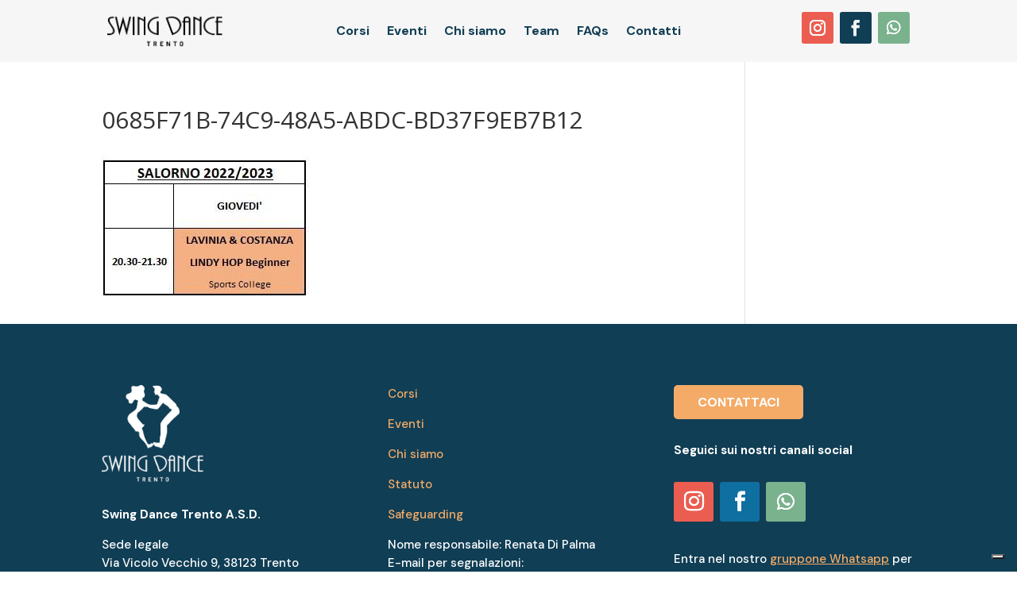

--- FILE ---
content_type: text/css
request_url: https://swingdancetrento.it/wp-content/cache/wpfc-minified/1n0sa9a6/hupgx.css
body_size: 381
content:
.et_parallax_bg.et_parallax_bg__sticky,.et_pb_sticky.et_pb_section_parallax_sticky .et_parallax_bg:not(.et_parallax_bg__sticky),.et_pb_sticky .et_pb_section_parallax_sticky .et_parallax_bg:not(.et_parallax_bg__sticky){display:none}.et_pb_sticky.et_pb_section_parallax_sticky .et_parallax_bg.et_parallax_bg__sticky,.et_pb_sticky .et_pb_section_parallax_sticky .et_parallax_bg.et_parallax_bg__sticky{display:block}.et_builder_inner_content.has_et_pb_sticky{z-index:inherit}.et-db #et-boc .et-l #et-fb-app .et_pb_column.has_et_pb_sticky,.et_pb_column.has_et_pb_sticky{z-index:20}.et-l--header .et-db #et-boc .et-l #et-fb-app .et_pb_column.has_et_pb_sticky,.et-l--header .et_pb_column.has_et_pb_sticky{z-index:30}.et-l--footer .et-db #et-boc .et-l #et-fb-app .et_pb_column.has_et_pb_sticky,.et-l--footer .et_pb_column.has_et_pb_sticky{z-index:10}.et_pb_sticky_placeholder{opacity:0!important}.et_pb_sticky .et_overlay.et_pb_inline_icon_sticky:before,.et_pb_sticky .et_pb_inline_icon_sticky:before{content:attr(data-icon-sticky)!important}body .et-script-temporary-measurement{opacity:0}@font-face{font-family:ETmodules;font-display:block;src:url(//swingdancetrento.it/wp-content/themes/Divi/core/admin/fonts/modules/all/modules.eot);src:url(//swingdancetrento.it/wp-content/themes/Divi/core/admin/fonts/modules/all/modules.eot?#iefix) format("embedded-opentype"),url(//swingdancetrento.it/wp-content/themes/Divi/core/admin/fonts/modules/all/modules.woff) format("woff"),url(//swingdancetrento.it/wp-content/themes/Divi/core/admin/fonts/modules/all/modules.ttf) format("truetype"),url(//swingdancetrento.it/wp-content/themes/Divi/core/admin/fonts/modules/all/modules.svg#ETmodules) format("svg");font-weight:400;font-style:normal}

--- FILE ---
content_type: text/css
request_url: https://swingdancetrento.it/wp-content/cache/wpfc-minified/89jk8ix5/hupgx.css
body_size: 748
content:
.et_pb_section_0_tb_footer{#linkbianchi a{color:white!important}#linkneri a{color:black!important}}.et_pb_section_0_tb_footer.et_pb_section{background-color:#103E55!important}.et_pb_image_0_tb_footer{text-align:left;margin-left:0}.et_pb_text_1_tb_footer.et_pb_text,.et_pb_text_0_tb_footer.et_pb_text,.et_pb_text_2_tb_footer.et_pb_text,.et_pb_text_3_tb_footer.et_pb_text{color:#FFFFFF!important}.et_pb_text_3_tb_footer,.et_pb_text_1_tb_footer,.et_pb_text_0_tb_footer{font-family:'DM Sans',Helvetica,Arial,Lucida,sans-serif;font-size:15px}.et_pb_text_2_tb_footer h1,.et_pb_text_1_tb_footer h1,.et_pb_text_3_tb_footer h1,.et_pb_text_0_tb_footer h1{font-family:'DM Sans',Helvetica,Arial,Lucida,sans-serif;font-weight:700;font-size:80px;color:#103E55!important}.et_pb_text_1_tb_footer h2,.et_pb_text_3_tb_footer h2,.et_pb_text_0_tb_footer h2,.et_pb_text_2_tb_footer h2{font-family:'DM Sans',Helvetica,Arial,Lucida,sans-serif;font-weight:700;font-size:40px;color:#103E55!important}.et_pb_text_2_tb_footer h3,.et_pb_text_3_tb_footer h3,.et_pb_text_1_tb_footer h3,.et_pb_text_0_tb_footer h3{font-family:'DM Sans',Helvetica,Arial,Lucida,sans-serif;font-weight:700;font-size:30px;color:#051319!important}.et_pb_button_0_tb_footer_wrapper .et_pb_button_0_tb_footer,.et_pb_button_0_tb_footer_wrapper .et_pb_button_0_tb_footer:hover{padding-top:8px!important;padding-right:30px!important;padding-bottom:8px!important;padding-left:30px!important}body #page-container .et_pb_section .et_pb_button_0_tb_footer{color:#FFFFFF!important;border-width:0px!important;border-color:RGBA(255,255,255,0);border-radius:5px;font-size:16px;font-family:'DM Sans',Helvetica,Arial,Lucida,sans-serif!important;font-weight:700!important;text-transform:uppercase!important;background-color:#F4AB67}body #page-container .et_pb_section .et_pb_button_0_tb_footer:before,body #page-container .et_pb_section .et_pb_button_0_tb_footer:after{display:none!important}.et_pb_button_0_tb_footer,.et_pb_button_0_tb_footer:after{transition:all 300ms ease 0ms}.et_pb_text_2_tb_footer{font-family:'DM Sans',Helvetica,Arial,Lucida,sans-serif;font-weight:700;font-size:15px}.et_pb_social_media_follow .et_pb_social_media_follow_network_1_tb_footer.et_pb_social_icon .icon:before{color:#FFFFFF}.et_pb_social_media_follow_0_tb_footer li a.icon:before{font-size:25px;line-height:50px;height:50px;width:50px}.et_pb_social_media_follow_0_tb_footer li a.icon{height:50px;width:50px}.et_pb_social_media_follow_network_0_tb_footer a.icon{background-color:#EB5D50!important}.et_pb_social_media_follow_network_1_tb_footer a.icon{background-color:#0e6fa0!important}.et_pb_social_media_follow_network_2_tb_footer a.icon{background-color:#7AB28E!important}@media only screen and (min-width:981px){.et_pb_image_0_tb_footer{width:42%}}@media only screen and (max-width:980px){.et_pb_image_0_tb_footer{width:40%}.et_pb_image_0_tb_footer .et_pb_image_wrap img{width:auto}.et_pb_text_3_tb_footer,.et_pb_text_0_tb_footer,.et_pb_text_1_tb_footer,.et_pb_text_2_tb_footer{font-size:18px}.et_pb_text_0_tb_footer h1,.et_pb_text_1_tb_footer h1,.et_pb_text_2_tb_footer h1,.et_pb_text_3_tb_footer h1{font-size:60px}.et_pb_text_0_tb_footer h2,.et_pb_text_3_tb_footer h2,.et_pb_text_1_tb_footer h2,.et_pb_text_2_tb_footer h2{font-size:35px}.et_pb_text_1_tb_footer h3,.et_pb_text_2_tb_footer h3,.et_pb_text_0_tb_footer h3,.et_pb_text_3_tb_footer h3{font-size:25px}}@media only screen and (max-width:767px){.et_pb_image_0_tb_footer{width:42%}.et_pb_image_0_tb_footer .et_pb_image_wrap img{width:auto}.et_pb_text_3_tb_footer,.et_pb_text_0_tb_footer,.et_pb_text_1_tb_footer,.et_pb_text_2_tb_footer{font-size:16px}.et_pb_text_0_tb_footer h1,.et_pb_text_1_tb_footer h1,.et_pb_text_3_tb_footer h1,.et_pb_text_2_tb_footer h1{font-size:30px}.et_pb_text_0_tb_footer h2,.et_pb_text_3_tb_footer h2,.et_pb_text_1_tb_footer h2,.et_pb_text_2_tb_footer h2{font-size:25px}.et_pb_text_3_tb_footer h3,.et_pb_text_2_tb_footer h3,.et_pb_text_1_tb_footer h3,.et_pb_text_0_tb_footer h3{font-size:20px}body #page-container .et_pb_section .et_pb_button_0_tb_footer{font-size:14px!important}.et_pb_social_media_follow_0_tb_footer li a.icon:before{font-size:20px;line-height:40px;height:40px;width:40px}.et_pb_social_media_follow_0_tb_footer li a.icon{height:40px;width:40px}}

--- FILE ---
content_type: application/javascript; charset=utf-8
request_url: https://cs.iubenda.com/cookie-solution/confs/js/11058154.js
body_size: 53
content:
_iub.csRC = { consApiKey: 'qM3IVJ8zVOqUCKH2hy9FLUEpxn7yXr3g', publicId: '731cf3eb-ba4c-419c-ac5b-484feec4b18b', floatingGroup: false };
_iub.csEnabled = true;
_iub.csPurposes = [3,1];
_iub.cpUpd = 1726681425;
_iub.csFeatures = {"geolocation_setting":false,"cookie_solution_white_labeling":0,"rejection_recovery":false,"full_customization":false,"multiple_languages":"it","mobile_app_integration":false};
_iub.csT = null;
_iub.googleConsentModeV2 = true;
_iub.totalNumberOfProviders = 3;
_iub.csSiteConf = {"askConsentAtCookiePolicyUpdate":true,"emailMarketing":{"theme":"dark"},"floatingPreferencesButtonDisplay":"bottom-right","perPurposeConsent":true,"siteId":3752376,"whitelabel":false,"cookiePolicyId":11058154,"lang":"it","banner":{"acceptButtonDisplay":true,"closeButtonRejects":true,"customizeButtonDisplay":true,"explicitWithdrawal":true,"listPurposes":true,"position":"float-top-center","showTitle":false}};
